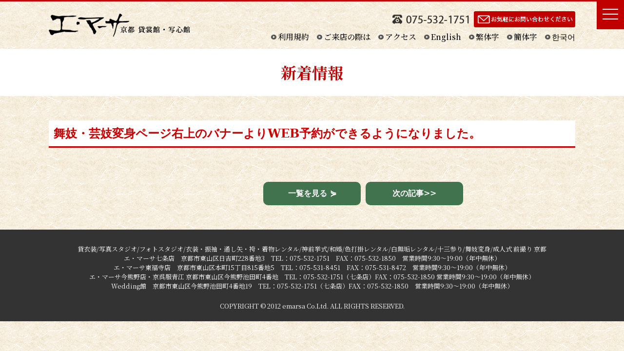

--- FILE ---
content_type: text/html; charset=UTF-8
request_url: https://emarsa.jp/topics/1589/
body_size: 2550
content:
<!DOCTYPE html>
<html lang="ja">
<head>
	<meta charset="UTF-8">
	<meta name="viewport" content="width=device-width">
	<meta http-equiv="Content-Script-Type" content="text/javascript" />
	<meta http-equiv="Content-Style-Type" content="text/css" />
	<meta name="description" content="" />
	<meta name="keywords" content="" />
	<link href="https://emarsa.jp/common/css/style.css?ver=20260201103237" rel="stylesheet" type="text/css" media="screen and (min-width: 769px)">
	<link href="https://emarsa.jp/common/css/smart.css?ver=20260201103237" rel="stylesheet" type="text/css" media="screen and (max-width: 768px)">
	<link href="https://emarsa.jp/css/topics_local.css?ver=20260201103237" rel="stylesheet" type="text/css" media="screen and (min-width: 769px)">
	<link href="https://emarsa.jp/css/topics_local_smart.css?ver=20260201103237" rel="stylesheet" type="text/css" media="screen and (max-width: 768px)">
	<link href="https://emarsa.jp/common/css/style.css?ver=20260201103237" rel="stylesheet" type="text/css" media="print">
	<link href="https://emarsa.jp/css/topics_local.css?ver=20260201103237" rel="stylesheet" type="text/css" media="print">
	<link href="https://emarsa.jp/common/css/drawer.min.css?ver=20260201103237" rel="stylesheet" type="text/css" media="all">
	<link rel="stylesheet" href="https://emarsa.jp/common/css/swiper.min.css" type="text/css" media="all"/>
	<link rel="stylesheet" href="https://emarsa.jp/common/css/lightbox.css" type="text/css"/>
	<script src="https://ajax.googleapis.com/ajax/libs/jquery/2.1.4/jquery.min.js"></script>
	<script type="text/javascript" src="https://emarsa.jp/common/js/scrollsmoothly.js?ver=20260201103237"></script>
	<script type="text/javascript">
	$(function(){
		var showTop = 300;

		$('body').append('<div id="pageTop"><p class="pageTop"><a href="javascript:void(0);">&nbsp;</a></p></div>');
		var fixedTop = $('#pageTop');
		fixedTop.on('click',function(){
			$('html,body').animate({scrollTop:'0'},500);
		});
		$(window).on('load scroll resize',function(){
			if($(window).scrollTop() >= showTop){
				fixedTop.fadeIn('normal');
			} else if($(window).scrollTop() < showTop){
				fixedTop.fadeOut('normal');
			}
		});
	});
	</script>
		<title><i style="color:#cc0000;font-style:normal">舞妓・芸妓変身ページ右上のバナーよりWEB予約ができるようになりました。</i>｜エ・マーサ着物レンタル｜写真・フォトスタジオ 貸衣装/振袖/着物/袴レンタル 京都</title>
			
	</head>
<body id="category_"  class="drawer drawer--right">
<div id="Wrap">

	
		<div id="HeaderWall">
		<div id="Header" class="clearfix">
			<h1><a href="/">エ・マーサ着物レンタル｜写真・フォトスタジオ 貸衣装/振袖/着物/袴レンタル 京都</a></h1>
			<ul class="head_right clearfix">
				<li class="tel"><a href="tel:">お電話でのお問い合せはこちら</a></li>
				<li class="contact"><a href="m&#97;i&#108;t&#111;:&#101;&#109;&#97;r&#115;a@l&#105;&#108;y.&#111;&#99;&#110;&#46;&#110;e&#46;&#106;&#112;?subject=&#12456;&#12539;&#12510;&#12540;&#12469;&#12408;&#12362;&#21839;&#21512;&#12379;">お問い合わせはこちら</a></a></li>
			</ul>
			<div id="Navi">
				<ul class="clearfix">
					<li><a href="/pdf_link/?ver=20260201013237" target="_blank">利用規約</a></li>
					<li><a href="/topics/1/">ご来店の際は</a></li>
					<li><a href="/infomation/">アクセス</a></li>
					<li><a href="/english/">English</a></li>
					<li><a href="/cnh/">繁体字</a></li>
					<li><a href="/cnk/">簡体字</a></li>
					<li><a href="/korea/">한국어</a></li>
				</ul>
			</div>
		</div>
	</div>

	<header role="banner">	
		<button type="button" class="drawer-toggle drawer-hamburger">
			<span class="sr-only">toggle navigation</span>
			<span class="drawer-hamburger-icon"></span>
		</button>
		<nav class="drawer-nav" role="navigation">
		<h2>メニュー</h2>
		<ul class="drawer-menu clearfix">
			<li class="navi00"><a href="/">HOME</a></li>
			<li><a href="/pdf_link/?ver=20260201013237" target="_blank">ご利用規約</a></li>		
			<li><a href="/wedding-produce/">ウェディング プロデュース</a></li>
			<li><a href="/wedding-photo/">ウェディング フォト</a></li>
			<li><a href="/toushiya/#">三十三間堂「通し矢」</a></li>
			<li><a href="/20th/">成人式</a></li>
			<li><a href="/graduate/">卒業式</a></li>
			<li><a href="/c753/">七五三</a></li>
			<li><a href="/13th/">十三参り</a></li>
			<li><a href="/anniversary/">記念写真</a></li>
			<li><a href="/maiko/">舞妓変身</a></li>
			<li><a href="/maiko-haken/">本物の舞妓さん派遣</a></li>
			<li><a href="/yukata/">ゆかた</a></li>
			<li><a href="/stroll/">散策着</a></li>
			<li><a href="/id/">証明写真</a></li>
			<li><a href="/beauty/">美容</a></li>		
			<li><a href="https://my.ms-ins.com/page/?x=0000337535&n=emarsa" target="_blank">損害保険取り扱い</a></li>
			<li><a href="/estate/">不動産売買・仲介・管理</a></li>
			<li><a href="/infomation/">アクセス</a></li>
			<li class="fb"><a href="https://www.facebook.com/emarsa1/">facebook</a></li>
			<li class="order"><a href="m&#97;i&#108;t&#111;:&#101;&#109;&#97;r&#115;a@l&#105;&#108;y.&#111;&#99;&#110;&#46;&#110;e&#46;&#106;&#112;?subject=&#12456;&#12539;&#12510;&#12540;&#12469;&#12408;&#12362;&#21839;&#21512;&#12379;">お問合せはこちら</a></li>
			<li class="tel"><a href="tel:0755321751">お電話でのお問合せはこちら</a></li>

		</ul>
		<ul class="lang sp_view">
			<li><a href="/english/">English</a></li>
			<li><a href="/cnh/">繁体字</a></li>
			<li><a href="/cnk/">簡体字</a></li>
			<li><a href="/korea/">한국어</a></li>
		</ul>

		</nav>
	</header>

			


	 
	<!--▼Topics-------------------------------------------------------------------------------------------------------------------------->	
	<div id="head_title">
		<h1 class="title">新着情報</h1>					
	</div>
	<section id="topics">			
		<div class="box clearfix">
			<h2><i style="color:#cc0000;font-style:normal">舞妓・芸妓変身ページ右上のバナーよりWEB予約ができるようになりました。</i></h2>
			<div class="topicBox">
							</div>
		</div>
				
		<div class="paging clearfix">
							<div class="prev"></div>
						
							<div class="next"><a href="https://emarsa.jp/topics/2077/" rel="next">次の記事&gt;&gt;</a></div>
							<div class="more"><a href="https://emarsa.jp/category/topics/">一覧を見る <span>⋟</span></a></div>
		</div>			
	</section>
	<!--▲Topics-------------------------------------------------------------------------------------------------------------------------->	
					
		
		

		

		











<div id="Footer">

	


	
	<p class="addr">貸衣装/写真スタジオ/フォトスタジオ/衣装・振袖・通し矢・袴・着物レンタル/神前挙式/和婚/色打掛レンタル/白無垢レンタル/十三参り/舞妓変身/成人式 前撮り 京都<br>
エ・マーサ七条店　京都市東山区日吉町228番地3　TEL：075-532-1751　FAX：075-532-1850　営業時間9:30～19:00（年中無休）<br>
エ・マーサ東福寺店　京都市東山区本町15丁目815番地5　TEL：075-531-8451　FAX：075-531-8472　営業時間9:30～19:00（年中無休）<br>
エ・マーサ今熊野店・京呉服青江 京都市東山区今熊野池田町4番地　TEL：075-532-1751（七条店）FAX：075-532-1850 営業時間9:30～19:00（年中無休）<br>
Wedding館　京都市東山区今熊野池田町4番地19　TEL：075-532-1751（七条店）FAX：075-532-1850　営業時間9:30～19:00（年中無休）</p>
	<address>
		<span>COPYRIGHT © 2012 emarsa Co.Ltd. ALL RIGHTS RESERVED.</span>
	</address>
</div>
</div><!-- Wrap -->
<script src="/common/js/swiper.min.js"></script> 
<script>
    var swiper1 = new Swiper('.swiper-container', {
      spaceBetween: 0,
      pagination: {
        el: '.swiper-pagination',
      },
	  navigation: {
        nextEl: '.swiper-button-next',
        prevEl: '.swiper-button-prev',
      },
	  autoplay: {
        delay: 10000,
        disableOnInteraction: false,
      },
	  loop: true,
    });
	
    var swiper2 = new Swiper('.swiper-insta', {
	  slidesPerView: 3,
      spaceBetween: 15,
      pagination: {
        el: '.swiper-pagination-insta',
      },
	  navigation: {
        nextEl: '.swiper-button-next',
        prevEl: '.swiper-button-prev',
      },
	  autoplay: {
        delay: 10000,
        disableOnInteraction: false,
      },
	  loop: true,
    });
</script>
<script src="https://cdnjs.cloudflare.com/ajax/libs/iScroll/5.2.0/iscroll.js"></script>
<script type="text/JavaScript" src="/common/js/drawer.min.js"></script>
<script src="https://cdnjs.cloudflare.com/ajax/libs/twitter-bootstrap/3.3.7/js/bootstrap.min.js"></script>
<script>
    $(document).ready(function() {
      $('.drawer').drawer();
    });
</script>
<!-- Global site tag (gtag.js) - Google Analytics -->
<script async src="https://www.googletagmanager.com/gtag/js?id=UA-37324417-1"></script>
<script>
  window.dataLayer = window.dataLayer || [];
  function gtag(){dataLayer.push(arguments);}
  gtag('js', new Date());
  gtag('config', 'UA-37324417-1');
</script>
</body>
</html>




--- FILE ---
content_type: text/css
request_url: https://emarsa.jp/common/css/style.css?ver=20260201103237
body_size: 1072
content:
@charset "utf-8";
@import "base.css";
@import "common.css";

.sp_view{
	display: none;
}
#wpadminbar{
	display: none;
}
body{
	background: url(../img/body_bg.png);
	font-size: 16px;
}
body a{
	transition: 0.5s;
}
body a:hover{
	filter:alpha(opacity=80);
	-moz-opacity: 0.80;
	opacity: 0.80;
}
#spMenu{
	display: none;
}
/*####################　ヘッダ　####################*/
#HeaderWall{
	width: 100%;
	border-top: solid 3px #c00000;
}

#Header {
	width: 1080px;
	margin: 0 auto;
	padding: 20px 0;
	position: relative;
	background: url(../img/bg_sakura.png) no-repeat 200px 0;
}
#Header h1 {
	width: 290px;
	height: 47px;
	margin: 5px 0;
}
#Header h1 a{
	display: block;
	background: url(../img/logo.png) no-repeat left center;
	background-size: 100%;
	width: 290px;
	height: 47px;
	text-indent:-9999px;
}

#Header h1 a:hover{
	filter:alpha(opacity=85);
	-moz-opacity: 0.85;
	opacity: 0.85;
}
#HeaderWall ul.head_right{
	position: absolute;
	right: 0;
	top: 20px;
	width: 385px;
}
#HeaderWall ul.head_right li{
	margin: 0 0 0 10px;
	float: left;
}
#HeaderWall ul.head_right li a{
	display: block;
	text-indent: -9999px;
}
#HeaderWall ul.head_right li.tel a{
	background: url(../img/head_tel.png) no-repeat center center;
	width: 157px;
	height: 33px;
}
#HeaderWall ul.head_right li.contact a{
	background: url(../img/head_contact.png) no-repeat;
	width: 208px;
	height: 33px;
}
#Navi{
	margin: 20px 0 0;
	position: absolute;
	right: 0;
	bottom: 10px;
	width: 640px;
}
#Navi ul{
	margin: 0 auto;
	float: right;
}
#Navi ul li{
	float: left;
	vertical-align: top;
	margin: 0 0 0 15px;
	
}
#Navi ul li a{
	background: url(../img/head_arrow.png) no-repeat left center;
	padding: 0 0 0 15px;
	color: #000;
	font-family: 'Noto Serif JP', '游明朝', '游明朝体', 'ＭＳ Ｐ明朝', 'MS PMincho', 'ヒラギノ明朝 Pro W3', 'Hiragino Mincho Pro', 'serif';
	font-weight: 500;
}
div#head_title{
	background: #fff;
	text-align: center;
	font-family: 'Noto Serif JP', '游明朝', '游明朝体', 'ＭＳ Ｐ明朝', 'MS PMincho', 'ヒラギノ明朝 Pro W3', 'Hiragino Mincho Pro', 'serif';
	color: #c00000;
	padding: 20px 0;
}
/*####################　パンくず　####################*/
div#pankuzu{
	width: 100%;
	background: url(../img/bg_paper.jpg) #faf9f4;
}
div.pankuzu{
	width: 1140px;
	margin: 0 auto;
	padding: 10px 0 5px;
	color: #282828;
}
div.pankuzu a.home{
	color: #9d9d9e;	
	background: url(../img/icon_home.png) no-repeat left center;
	padding: 10px 0 0 35px;
}
div.pankuzu span.arrow{
	font-size: 80%;
	color: #9d9d9e;	
}
/*####################　Container　####################*/
div#Container{
	width: 100%;
	margin: 0 auto;
	padding: 0;
}


/*####################　pageTop　####################*/
#pageTop{
	display: none;
}
p.pageTop{
	position: fixed;
	right: 0px;
	bottom: 0px;
	width: 60px;
	height: 60px;
	margin: 0;
	padding: 0;
	z-index: 9999 !important;
}
p.pageTop a{
	display: block;
	background: url(../img/go_top.png) no-repeat;
	background-size: 100%;
	width: 60px;
	height: 60px;
}
p.pageTop a:hover{
	text-decoration: none;
}
/*####################　pageNavi　####################*/
/**一覧****************/
div.wp-pagenavi{
	margin: 50px 0 20px;
	text-align: center;
	font-size: 18px;
}
div.wp-pagenavi span,
div.wp-pagenavi a{
	padding: 3px 10px;
	margin: 5px;
	border-radius: 3px;
	-webkit-border-radius: 3px;
	-moz-border-radius: 3px;
}
div.wp-pagenavi span{
	background: #42734f;
	color: #fff;
	border: solid 1px #42734f;
}
div.wp-pagenavi a{
	color: #42734f;
	border: solid 1px #42734f;
}
/**詳細****************/

div.paging{
	width: 620px;
	margin: 0 auto;
	position: relative;
}
div.paging div.prev{
	position: absolute;
	width: 200px;
	left: 0;
}
div.paging div.next{
	position: absolute;
	width: 200px;
	right: 0;
}
div.paging div.more{
	width: 200px;
	margin: 0 auto;
}
div.paging div a{
	display: block;
	padding: 10px;
	text-align: center;
	color: #fff;
	background: #42734f;
	border-radius: 10px;
}
/*####################　フッター　####################*/
#Footer{
	padding: 30px 0 10px;
	background: #333;
	font-family: 'Noto Serif JP', '游明朝', '游明朝体', 'ＭＳ Ｐ明朝', 'MS PMincho', 'ヒラギノ明朝 Pro W3', 'Hiragino Mincho Pro', 'serif';
}
#Footer a{
	color: #fff;
}
#Footer p{
	font-size: 13px;
	text-align: center;
	color: #fff;
}
#Footer address{
	padding: 10px 0;
	text-align: center;
	color: #fff;
	font-size: 13px;
}
/*end*/


--- FILE ---
content_type: text/css
request_url: https://emarsa.jp/css/topics_local.css?ver=20260201103237
body_size: 310
content:
@charset "utf-8";

section#topics{
	width: 100%;
	padding: 50px 0;
	font-family: '游明朝', '游明朝体', 'ＭＳ Ｐ明朝', 'MS PMincho', 'ヒラギノ明朝 Pro W3', 'Hiragino Mincho Pro', 'serif';
	font-weight: bold;
}
section#topics div.box{
	width: 1080px;
	margin: 0 auto 50px;

}
section#topics div.box h2{
	border-bottom: solid 3px #c00000;
	margin: 0 0 20px;
	padding: 5px 10px;
	background: #fff;
	font-size: 24px;
}

section#topics div.box h3{
	font-size: 21px;
	border-bottom: solid 2px #c00000;
	padding: 5px 0;
	margin: 0 0 20px;
}

section#topics div.box ul{
	margin: 0 0 0 25px;
}
section#topics div.box ul li{
	list-style: disc;
	position: relative;
	padding: 5px 0;
	margin: 5px 0;
	color: #000;
}

section#topics div.box ul.topics{

}
section#topics div.box ul.topics li{
	list-style: none;
	position: relative;
	padding: 5px 0;
	margin: 5px 0;
	border-bottom: dashed 1px #42734f;
	color: #000;
}
section#topics div.box ul.topics li a{
	color: #000;
}
section#topics div.box ul.topics li span{
	position: absolute;
	right: 0;
}
section#topics div.box ul.topics li span i{
	font-size: 9px;
	font-style: normal;
}

--- FILE ---
content_type: text/css
request_url: https://emarsa.jp/common/css/base.css
body_size: 848
content:
@charset "utf-8";
@import "https://fonts.googleapis.com/css2?family=Noto+Sans+JP:wght@100..900&family=Noto+Serif+JP:wght@200..900&display=swap";

html {
	overflow-y: scroll;
}
body {
	margin: 0;
	padding: 0;
	line-height: 1.8;
	font-style: normal;
	font-family: sans-serif;
	font-family: 'Noto Sans JP', 'メイリオ', 'ヒラギノ角ゴ Pro W3', 'Hiragino Kaku Gothic Pro', 'ＭＳ Ｐゴシック', 'MS P Gothic', sans-serif;
}
/*　Headline
-------------------------------------*/
h1, h2, h3, h4, h5, h6 {
	margin: 0;
	padding: 0;
}
/*　List
-------------------------------------*/
ul {
	list-style: none;
}
ul, ol, li, dl, dt, dd {
	margin: 0;
	padding: 0;
}
/*　Image
-------------------------------------*/
a img, img {
	border: 0;
}
/*　Ancher
-------------------------------------*/
a {
	overflow: hidden;
	cursor: pointer;
	color: #62273b;
}
/*　Table
-------------------------------------*/
table {
	border-collapse: collapse;
	border-spacing: 0;
	font-size: 100%;
}
table, th, td {
	margin: 0;
	padding: 0;
	text-align: left;
	font-weight: normal;
}
/*　Text
-------------------------------------*/
address {
	font-style: normal;
	font-weight: normal;
}
/*　Form
-------------------------------------*/
button, fieldset, form, input, label, legend, select, textarea {
	margin: 0;
	padding: 0;
	font-size: 100%;
}
/*####################　Base Setting　####################*/

/*　Contents
-------------------------------------*/
#Wrap {
	clear: both;
}
#Wrap:after{
	content: "";
	display: block;
	clear: both;
}
/* Form
-------------------------------------*/

input {
	vertical-align: middle;
}
input[type="text"] {
	padding: 2px;
}
input[type="radio"] {
	position: relative;
	top: -1px;
}
input[type="checkbox"] {
	position: relative;
	top: -1px;
}
input[type="submit"] {
	padding: 0.2em 0.3em 0em;
}
input[type="button"] {
	padding: 0.2em 0.3em 0em;
}
textarea {
	padding: 2px;
}
/* for IE6 */
* html input.text {
	padding: 2px;
}
* html input.radio {
	position: relative;
	top: -1px;
}
* html input.checkbox {
	position: relative;
	top: -1px;
}
* html input.button {
	line-height: 1.2;
	padding: 0.2em 0.1em 0;
}
* html select {
	position: relative;
	top: 1px;
}
/* for IE7 */
*+html input.text {
	padding: 2px;
}
*+html input.radio {
	position: relative;
	top: -1px;
}
*+html input.checkbox {
	position: relative;
	top: -1px;
}
*+html input.button {
	line-height: 1.2;
	padding-top: 0.2em;
}
*+html select {
	position: relative;
	top: 1px;
}
/* for Safari3 */
html:not(:only-child:only-child) input {
	padding: 0;
	vertical-align: baseline;
}
html:not(:only-child:only-child) input[type="checkbox"] {
	position: relative;
	top: -3px;
}
html:not(:only-child:only-child) input[type="radio"] {
	position: relative;
	top: -3px;
}
html:not(:only-child:only-child) select {
	vertical-align: 0.1em;
}
/* for Opera9.27 */
html:first-child input {
	padding: 0.1em;
}
html:first-child input[type="checkbox"] {
	position: relative;
	top: 1px;
}
html:first-child input[type="radio"] {
	position: relative;
	top: 1px;
}
html:first-child input[type="submit"] {
	padding: 0.3em;
}
html:first-child input[type="button"] {
	padding: 0.3em;
}
html:first-child select {
	padding: 0.2em;
}
/* for Opera9.5 [Safari3] */
body:first-of-type input {
	padding: 0.1em;
}
body:first-of-type input[type="checkbox"] {
	position: relative;
	top: -1px;
}
body:first-of-type input[type="radio"] {
	position: relative;
	top: -1px;
}
body:first-of-type input[type="submit"] {
	padding: 0.1em 0.3em 0.2em 0.3em;
}
body:first-of-type input[type="button"] {
	padding: 0.1em 0.3em 0.2em 0.3em;
}




/*end*/


--- FILE ---
content_type: text/css
request_url: https://emarsa.jp/common/css/common.css
body_size: 385
content:
@charset "utf-8";
/*---------------------------------
・共通設定
・枠設定
・ヘッダ
・グローバルナビ
・フッタ


---------------------------------*/

/*####################　共通設定　####################*/

body {
	text-align: left;
	color: #323232;
	font-size: 15px;
}
p {
	margin: 0 0 10px;
	line-height: 1.5;
	/*text-align: justify;
	text-justify: inter-ideograph;*/
}
a {
color:;
	text-decoration: none;
}
a:hover {
	text-decoration: underline;
}
hr {
	display: none;
}
/*####################　枠設定　####################*/
#Wrap {
	margin: 0 auto;
	text-align: left;
	width: 100%;
}
#HeaderWall {
	width: 100%;
	margin: 0 auto;
}
#Header {
	margin: 0 auto;

}
#Navi {
	width: 100%;
}
#Container {
	margin: 0px auto;
	text-align: left;
	width: 100%;
	clear: both;
}
div.page-content{
	display: none;
}
#pageTop {
	width: 100%;
	margin: 0 auto;
}
#Footer {
	margin: 0 auto;
	text-align: left;
	width: 100%;
}
#FooterWall {
	width: 100%;
}
/*####################　クリア　####################*/
.clearfix:after {
	content: ".";
	display: block;
	height: 0;
	clear: both;
	visibility: hidden;
	font-size: .1em;
}
.clearfix {
	display: inline-block;
}
/*\*/
* html .clearfix {
	/*height: 1%;*/
}
.clearfix {
	display: block;
}
/**/
.clearfix + * {
	clear: both;
 * clear: both;
}



/*end*/


--- FILE ---
content_type: text/css
request_url: https://emarsa.jp/common/css/smart.css?ver=20260201103237
body_size: 1673
content:
@charset "utf-8";
@import "base.css";

a{
	text-decoration: none;
}
hr {
	display:none;
}
body{
	width: 100%;
	overflow: hidden;
	font-size: 90%;
	background: url(../img/body_bg.png) center top;
}
input[type="button"],input[type="submit"] {
	border-radius: 0;
	-webkit-appearance: none;
}
.pc_view{
	display: none !important;
}
#wpadminbar{
	display: none;
}
#HeaderWall ul.head_right{
	display: none;
}
/*####################　ヘッダ　####################*/
#Header{
	margin: 0;
	padding: 0;
}
#Header h1{
	width: 55%;
	padding: 18px 0 18px;
	margin: 0 auto;
}

#Header h1 a{
	display: block;
	background: url(../img/logo.png) no-repeat;
	background-size: 100%;
	width: 100%;
	height: 0;
	padding-top: calc(47 / 290 * 100%);
}

div#head_title{
	background: #fff;
	text-align: center;
	font-family: 'Noto Serif JP', '游明朝', '游明朝体', 'ＭＳ Ｐ明朝', 'MS PMincho', 'ヒラギノ明朝 Pro W3', 'Hiragino Mincho Pro', 'serif';
	color: #c00000;
	padding: 5px 0;
	font-size: 80%;
}


/*####################　パンくず　####################*/
div#pankuzu{
	width: 100%;
	background: url(../img/bg_paper.jpg) #faf9f4;
}
div.pankuzu{
	margin: 0 auto;
	padding: 10px 0 5px 5px;
	color: #282828;
}
div.pankuzu a.home{
	color: #9d9d9e;	
	background: url(../img/icon_home.png) no-repeat left center;
	padding: 10px 0 0 35px;
}
div.pankuzu span.arrow{
	font-size: 80%;
	color: #9d9d9e;	
}

/*####################　#Container　####################*/
#section{
	width: 100%;
	margin: 0 auto;
}
#section img{
	max-width: 100%;
	height: auto;
}

/*####################　Navi　####################*/
#Navi{
	display: none;
}
/*####################　施工事例swiper共通　####################*/


section#swiper{
	width: 100%;
	padding: 20px 0;
	background: #af1829;
	margin: 0;
}
section#swiper div.work-swiper{
	width: 100%;
	margin: 0 auto;
	position: relative;
}
section#swiper div.swiper-container{
	width: 90%;
	margin: 0 auto;
}

section#swiper div.swiper-slide{
	position: relative;
}
section#swiper div.swiper-slide img{
	width: 100%;
	height: auto;
}
section#swiper div.swiper-slide span {
	display: block;
	width: 100%;
	background: rgba(0,0,0,0.5);
	box-sizing: border-box;
	text-align: center;
	padding: 5px;
	margin: -5px 0 0;
}


section#swiper div.swiper-slide a{
	display: block;
	color: #fff;
	font-size: 12px;
	line-height: 140%;
	text-decoration: none;
	overflow: hidden;
	width: 100%;
}
div#productsBox div.box a strong{
	font-size: 15px;
}

section#swiper .swiper-button-next, 
section#swiper .swiper-button-prev {
	position: absolute;
	top: 50%;
	/*width: 27px;
	height: 44px;
	margin-top: -22px;*/
	width: 30px;
	height: 30px;
	margin-top: -15px;
	z-index: 10;
	cursor: pointer;
	/*background-size: 27px 44px;*/
	background-size: 30px 30px;
	background-position: center;
	background-repeat: no-repeat
}

section#swiper .swiper-button-next{
	right: 5px;
	/*background-image: url("data:image/svg+xml;charset=utf-8,%3Csvg%20xmlns%3D'http%3A%2F%2Fwww.w3.org%2F2000%2Fsvg'%20viewBox%3D'0%200%2027%2044'%3E%3Cpath%20d%3D'M27%2C22L27%2C22L5%2C44l-2.1-2.1L22.8%2C22L2.9%2C2.1L5%2C0L27%2C22L27%2C22z'%20fill%3D'%23ffffff'%2F%3E%3C%2Fsvg%3E");*/
	background: url(../img/swiper_next.png) no-repeat;
}


section#swiper .swiper-button-prev{
	left: 5px;
	/*background-image: url("data:image/svg+xml;charset=utf-8,%3Csvg%20xmlns%3D'http%3A%2F%2Fwww.w3.org%2F2000%2Fsvg'%20viewBox%3D'0%200%2027%2044'%3E%3Cpath%20d%3D'M0%2C22L22%2C0l2.1%2C2.1L4.2%2C22l19.9%2C19.9L22%2C44L0%2C22L0%2C22L0%2C22z'%20fill%3D'%23ffffff'%2F%3E%3C%2Fsvg%3E");*/
	background: url(../img/swiper_prev.png) no-repeat;
}
/*####################　Page TOP　####################*/
#pageTop{
	display: none;
}
#pageTop p.pageTop{
	width: 50px;
	position: fixed;
	bottom: 20px;
	right: 0px;
	z-index: 9999;
}
#pageTop p.pageTop a{
	text-indent: -9999px;
	display: block;
	width: 100%;
	height: 0;
	background: url(../img/go_top.png) no-repeat;
	background-size: 100%;
	padding-top: 100%;
}



/*####################　pageNavi　####################*/
div.wp-pagenavi{
	margin: 20px 0;
	padding: 0 10px;
	text-align: center;
}
div.wp-pagenavi span,
div.wp-pagenavi a{
	padding: 0 2px;
	margin: 1px;
	border-radius: 3px;
	-webkit-border-radius: 3px;
	-moz-border-radius: 3px;
}
div.wp-pagenavi span{
	background: #9f8d46;
	color: #fff;
	border: solid 1px #9f8d46;
}
div.wp-pagenavi a{
	color: #9f8d46;
	border: solid 1px #9f8d46;
}
/**詳細****************/

div.paging{
	width: 94%;
	margin: 0 auto;
	position: relative;
}
div.paging div.prev{
	position: absolute;
	width: 30%;
	left: 0;
}
div.paging div.next{
	position: absolute;
	width: 30%;
	right: 0;
}
div.paging div.more{
	width: 30%;
	margin: 0 auto;
}
div.paging div a{
	display: block;
	padding: 8px;
	text-align: center;
	color: #fff;
	background: #c00000;
	border-radius: 10px;
}
/*####################　フッター　####################*/
#Footer{
	padding: 15px 0 0;
	background: #333;
	font-family: 'Noto Serif JP', '游明朝', '游明朝体', 'ＭＳ Ｐ明朝', 'MS PMincho', 'ヒラギノ明朝 Pro W3', 'Hiragino Mincho Pro', 'serif';
	color: #fff;
}
#Footer a{
	color: #fff;
}
#Footer p.addr{
	display: none;
}

#Footer address{
	padding: 0 0 15px;
}
#Footer address span{
	text-align: center;
	font-size: 9px;
	padding: 0;
	width: 100%;
	margin: 0 auto;
	display: block;
	color: #fff;
}



/**br********/
br.nb{
	display: none;
}
/**table****************************/
/*table{
	margin: 10px auto;
	table-layout: auto;
	border-collapse: collapse;
	border-spacing: 0;
	width: 100%;
	box-sizing: border-box;
}
table th{
	padding: 5px;
	border: 1px #dcd3c5 solid;
	border-width: 0 0 1px 0;
	display: block;
	background: #faf9f7;
	box-sizing: border-box;
}
table td{
	padding: 5px;
	border: 1px #dcd3c5 solid;
	border-width: 0 0 1px 0;
	display: block;
	box-sizing: border-box;
}*/
/*####################　クリア　####################*/
.clearfix:after {
	content: ".";
	display: block;
	height: 0;
	clear: both;
	visibility: hidden;
	font-size: .1em;
}
.clearfix {
	display: inline-block;
}
/*\*/
* html .clearfix {
	height: 1%;
}
.clearfix {
	display: block;
}
/**/
.clearfix + * {
	clear: both;
	* clear: both;
}




--- FILE ---
content_type: text/css
request_url: https://emarsa.jp/css/topics_local_smart.css?ver=20260201103237
body_size: 238
content:
@charset "utf-8";

section#topics{
	width: 100%;
	padding: 30px 0;
	font-family: '游明朝', '游明朝体', 'ＭＳ Ｐ明朝', 'MS PMincho', 'ヒラギノ明朝 Pro W3', 'Hiragino Mincho Pro', 'serif';
	font-weight: bold;
}
section#topics div.box{
	width: 94%;
	margin: 0 auto 30px;

}
section#topics div.box h2{
	border-bottom: solid 3px #c00000;
	margin: 0 0 20px;
	padding: 5px 10px;
	background: #fff;
	font-size: 110%;
}

section#topics div.box h3{
	font-size: 100%;
	border-bottom: solid 2px #c00000;
	padding: 5px 0;
	margin: 0 0 20px;
}
section#topics div.box img{
	max-width: 100%;
	height: auto;
}
section#topics div.box ul{
	margin: 0 0 0 25px;
}
section#topics div.box ul li{
	list-style: disc;
	margin: 0 0 10px;
}


--- FILE ---
content_type: application/javascript
request_url: https://emarsa.jp/common/js/scrollsmoothly.js?ver=20260201103237
body_size: 1722
content:
// UTF-8
/**
 * scrollsmoothly.js
 * Copyright (c) 2008 KAZUMiX
 * http://d.hatena.ne.jp/KAZUMiX/20080418/scrollsmoothly
 * Licensed under the MIT License:
 * http://www.opensource.org/licenses/mit-license.php
 * 
 * �X�V����
 * 2009/02/12
 * �X�N���[���悪��ʍ���ɂȂ�Ȃ��ꍇ�̋������C��
 * 2008/04/18
 * ���J
 *
*/

(function(){
   var easing = 0.25;
   var interval = 20;
   var d = document;
   var targetX = 0;
   var targetY = 0;
   var targetHash = '';
   var scrolling = false;
   var splitHref = location.href.split('#');
   var currentHref_WOHash = splitHref[0];
   var incomingHash = splitHref[1];
   var prevX = null;
   var prevY = null;
   plusY = 0;

   // �h�L�������g�ǂݍ��݊�������init()�����s����
   addEvent(window, 'load', init);

   // �h�L�������g�ǂݍ��݊������̏���
   function init(){
     // �y�[�W�������N�ɃC�x���g��ݒ肷��
     setOnClickHandler();
     // �O������y�[�W�������N�t���ŌĂяo���ꂽ�ꍇ
     if(incomingHash){
       if(window.attachEvent && !window.opera){
         // IE�̏ꍇ�͂�����Ƒ҂��Ă���X�N���[��
         setTimeout(function(){scrollTo(0,0);setScroll('#'+incomingHash);},50);
       }else{
         // IE�ȊO�͂��̂܂�GO
         scrollTo(0, 0);
         setScroll('#'+incomingHash);
       }
     }
   }

   // �C�x���g��ǉ�����֐�
   function addEvent(eventTarget, eventName, func){
     if(eventTarget.addEventListener){
       // ���_���u���E�U
       eventTarget.addEventListener(eventName, func, false);
     }else if(window.attachEvent){
       // IE
       eventTarget.attachEvent('on'+eventName, function(){func.apply(eventTarget);});
     }
   }
   
   function setOnClickHandler(){
     var links = d.links;
     for(var i=0; i<links.length; i++){
       // �y�[�W�������N�Ȃ�X�N���[��������
       var link = links[i];
       var splitLinkHref = link.href.split('#');
       if(currentHref_WOHash == splitLinkHref[0] && d.getElementById(splitLinkHref[1])){
         addEvent(link, 'click', startScroll);
       }
     }
   }

   function startScroll(event){
     // �����N�̃f�t�H���g������E��
     if(event){ // ���_���u���E�U
       event.preventDefault();
       //alert('modern');
     }else if(window.event){ // IE
       window.event.returnValue = false;
       //alert('ie');
     }
     // this�͌Ăяo�����ɂȂ��Ă�
     setScroll(this.hash);
   }

   function setScroll(hash){
     // �n�b�V������^�[�Q�b�g�v�f�̍��W���Q�b�g����
     var targetEle = d.getElementById(hash.substr(1));
     if(!targetEle)return;
     //alert(scrollSize.height);
     // �X�N���[������W���Z�b�g����
     var ele = targetEle;
     var x = 0;
     var y = 0;
     while(ele){
       x += ele.offsetLeft;
       y += ele.offsetTop;
       ele = ele.offsetParent;
     }
     var maxScroll = getScrollMaxXY();
     targetX = Math.min(x, maxScroll.x);
	 targetY = Math.min(y, maxScroll.y) + plusY;
     //targetY = Math.min(y, maxScroll.y);
     targetHash = hash;
     // �X�N���[����~���Ȃ�X�N���[���J�n
     if(!scrolling){
       scrolling = true;
       scroll();
     }
   }

   function scroll(){
     var currentX = d.documentElement.scrollLeft||d.body.scrollLeft;
     var currentY = d.documentElement.scrollTop||d.body.scrollTop;
     var vx = (targetX - currentX) * easing;
     var vy = (targetY - currentY) * easing;
     var nextX = currentX + vx;
     var nextY = currentY + vy;
     if((Math.abs(vx) < 1 && Math.abs(vy) < 1)
       || (prevX === currentX && prevY === currentY)){
       // �ڕW���W�t�߂ɓ��B���Ă�����I��
       scrollTo(targetX, targetY);
       scrolling = false;
       //location.hash = targetHash;
       prevX = prevY = null;
       return;
     }else{
       // �J��Ԃ�
       scrollTo(parseInt(nextX), parseInt(nextY));
       prevX = currentX;
       prevY = currentY;
       setTimeout(function(){scroll()},interval);
     }
   }
   
   function getDocumentSize(){
     return {width:Math.max(document.body.scrollWidth, document.documentElement.scrollWidth), height:Math.max(document.body.scrollHeight, document.documentElement.scrollHeight)};
   }

   function getWindowSize(){
     var result = {};
     if(window.innerWidth){
       var box = d.createElement('div');
       with(box.style){
         position = 'absolute';
         top = '0px';
         left = '0px';
         width = '100%';
         height = '100%';
         margin = '0px';
         padding = '0px';
         border = 'none';
         visibility = 'hidden';
       }
       d.body.appendChild(box);
       var width = box.offsetWidth;
       var height = box.offsetHeight;
       d.body.removeChild(box);
       result = {width:width, height:height};
     }else{
       result = {width:d.documentElement.clientWidth || d.body.clientWidth, height:d.documentElement.clientHeight || d.body.clientHeight};
     }
     return result;
   }
   
   function getScrollMaxXY() {
     if(window.scrollMaxX && window.scrollMaxY){
       return {x:window.scrollMaxX, y:window.scrollMaxY};
     }
     var documentSize = getDocumentSize();
     var windowSize = getWindowSize();
     return {x:documentSize.width - windowSize.width, y:documentSize.height - windowSize.height};
   }
   
 }());